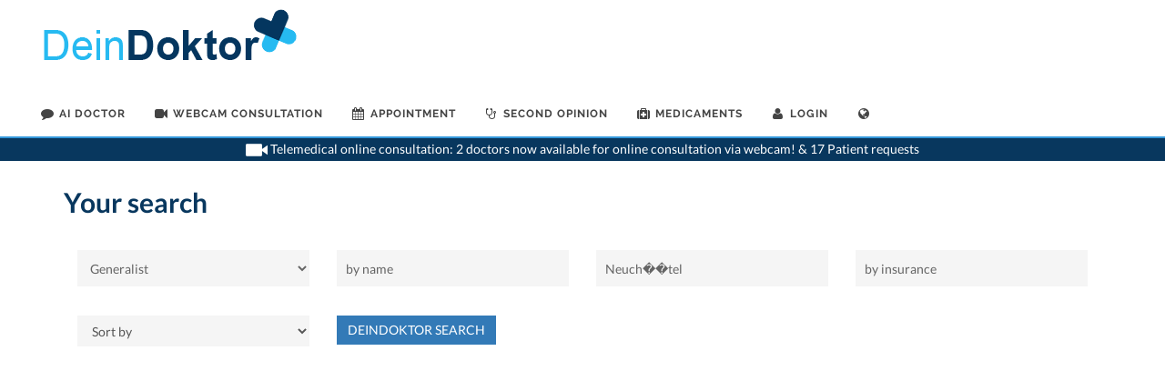

--- FILE ---
content_type: text/html; charset=utf-8
request_url: https://www.google.com/recaptcha/api2/aframe
body_size: 266
content:
<!DOCTYPE HTML><html><head><meta http-equiv="content-type" content="text/html; charset=UTF-8"></head><body><script nonce="iCtYHbsbbSV907DFjhekWg">/** Anti-fraud and anti-abuse applications only. See google.com/recaptcha */ try{var clients={'sodar':'https://pagead2.googlesyndication.com/pagead/sodar?'};window.addEventListener("message",function(a){try{if(a.source===window.parent){var b=JSON.parse(a.data);var c=clients[b['id']];if(c){var d=document.createElement('img');d.src=c+b['params']+'&rc='+(localStorage.getItem("rc::a")?sessionStorage.getItem("rc::b"):"");window.document.body.appendChild(d);sessionStorage.setItem("rc::e",parseInt(sessionStorage.getItem("rc::e")||0)+1);localStorage.setItem("rc::h",'1768973764846');}}}catch(b){}});window.parent.postMessage("_grecaptcha_ready", "*");}catch(b){}</script></body></html>